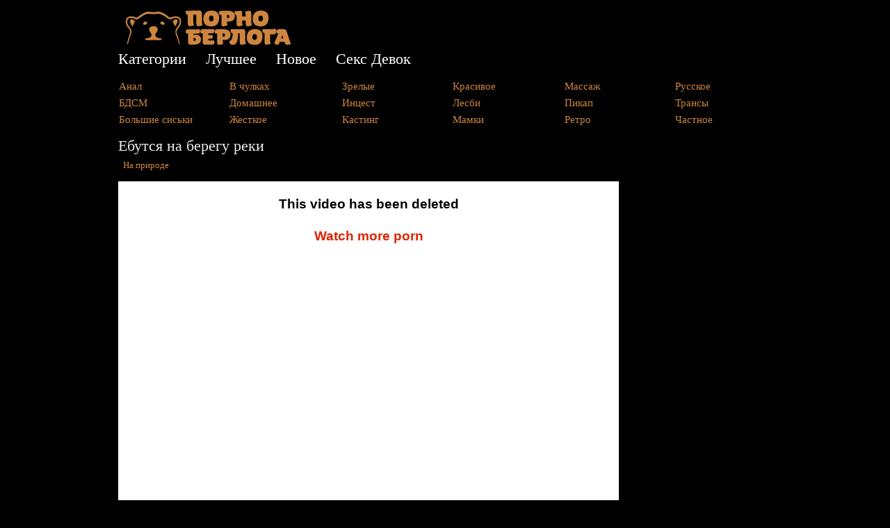

--- FILE ---
content_type: text/html; charset=utf-8
request_url: https://www.pornoberloga.com/video/ebutsya-na-beregu-reki
body_size: 5135
content:

<!DOCTYPE html PUBLIC "-//W3C//DTD XHTML 1.0 Strict//EN" "http://www.w3.org/TR/xhtml1/DTD/xhtml1-strict.dtd">
<html xmlns="http://www.w3.org/1999/xhtml" xml:lang="ru" lang="ru" dir="ltr">

<head>
<meta http-equiv="Content-Type" content="text/html; charset=utf-8" />
  <title>Ебутся на берегу реки смотреть онлайн на ПорноБерлога.com</title>
  <meta http-equiv="Content-Type" content="text/html; charset=utf-8" />
<link rel="shortcut icon" href="/sites/default/files/cti_flex_favicon.png" type="image/x-icon" />
<link rel="canonical" href="https://www.pornoberloga.com/video/ebutsya-na-beregu-reki" />
<meta name="keywords" content="Ебутся на берегу реки" />
<meta name="description" content="Смотрите видео - Ебутся на берегу реки онлайн в хорошем качестве на ПорноБерлога.com" />
  <link type="text/css" rel="stylesheet" media="all" href="/sites/default/files/css/css_4a3b4968cb1ddebd3d9d319fa26bcf51.css" />
<link type="text/css" rel="stylesheet" media="print" href="/sites/default/files/css/css_7455ddb60cd8c5154868baa3045207b0.css" />
<!--[if IE]>
<link type="text/css" rel="stylesheet" media="all" href="/sites/all/themes/cti_flex/css/ie.css?0" />
<![endif]-->
<!--[if lte IE 6]>
<link type="text/css" rel="stylesheet" media="all" href="/sites/all/themes/cti_flex/css/ie6.css?0" />
<![endif]-->
      <style type="text/css">
</style>
  <!--[if lte IE 6]>
  <script type="text/javascript" src="/sites/all/themes/cti_flex/js/suckerfish.js"></script>
  <![endif]-->
</head>

<body class="page not-front not-logged-in node-type-video no-sidebars page-video-ebutsya-na-beregu-reki section-video ">

  <div id="page-wrapper"><div id="page">

    <div id="header"><div class="section clearfix">

      
              <div id="logo-title">

                      <div id="logo"><a href="/" title="PornoBerloga - порно видео онлайн" rel="home"><img style="border:none" src="/sites/default/files/cti_flex_logo.png" alt="PornoBerloga - порно видео онлайн" id="logo-image" /></a></div>
          
      
        </div> <!-- /#logo-title -->
      
      
    </div></div> <!-- /.section, /#header -->

    <div id="main-wrapper"><div id="main" class="clearfix  with-navigation">

      <div id="content" class="column"><div class="section">

        
        <div class="region region-highlight">
  
<div id="block-views-tags2-block_1" class="block block-views first last region-odd odd region-count-1 count-1  no-header block-1"><div class="block-inner">

  
  <div class="content">
    <div class="views_view view view-tags2 view-id-tags2 view-display-id-block_1 view-dom-id-1">
  
  
  
  
      <div class="view-content">
      <table class="views-view-grid col-6">
  <tbody>
                <tr class="row-1 row-first">
                  <td class="col-1 col-first">
              
  <div class="views-field-name">
                <span class="field-content"><a href="/anal">Анал</a></span>
  </div>
          </td>
                  <td class="col-2">
              
  <div class="views-field-name">
                <span class="field-content"><a href="/v-chulkah">В чулках</a></span>
  </div>
          </td>
                  <td class="col-3">
              
  <div class="views-field-name">
                <span class="field-content"><a href="/zrelye">Зрелые</a></span>
  </div>
          </td>
                  <td class="col-4">
              
  <div class="views-field-name">
                <span class="field-content"><a href="/krasivoe">Красивое</a></span>
  </div>
          </td>
                  <td class="col-5">
              
  <div class="views-field-name">
                <span class="field-content"><a href="/massazh">Массаж</a></span>
  </div>
          </td>
                  <td class="col-6 col-last">
              
  <div class="views-field-name">
                <span class="field-content"><a href="/russkoe">Русское</a></span>
  </div>
          </td>
              </tr>
                <tr class="row-2">
                  <td class="col-1 col-first">
              
  <div class="views-field-name">
                <span class="field-content"><a href="/bdsm">БДСМ</a></span>
  </div>
          </td>
                  <td class="col-2">
              
  <div class="views-field-name">
                <span class="field-content"><a href="/domashnee">Домашнее</a></span>
  </div>
          </td>
                  <td class="col-3">
              
  <div class="views-field-name">
                <span class="field-content"><a href="/intsest">Инцест</a></span>
  </div>
          </td>
                  <td class="col-4">
              
  <div class="views-field-name">
                <span class="field-content"><a href="/lesbi">Лесби</a></span>
  </div>
          </td>
                  <td class="col-5">
              
  <div class="views-field-name">
                <span class="field-content"><a href="/pikap">Пикап</a></span>
  </div>
          </td>
                  <td class="col-6 col-last">
              
  <div class="views-field-name">
                <span class="field-content"><a href="/transy">Трансы</a></span>
  </div>
          </td>
              </tr>
                <tr class="row-3 row-last">
                  <td class="col-1 col-first">
              
  <div class="views-field-name">
                <span class="field-content"><a href="/bolshie-siski">Большие сиськи</a></span>
  </div>
          </td>
                  <td class="col-2">
              
  <div class="views-field-name">
                <span class="field-content"><a href="/zhestkoe">Жесткое</a></span>
  </div>
          </td>
                  <td class="col-3">
              
  <div class="views-field-name">
                <span class="field-content"><a href="/kasting">Кастинг</a></span>
  </div>
          </td>
                  <td class="col-4">
              
  <div class="views-field-name">
                <span class="field-content"><a href="/mamki">Мамки</a></span>
  </div>
          </td>
                  <td class="col-5">
              
  <div class="views-field-name">
                <span class="field-content"><a href="/retro">Ретро</a></span>
  </div>
          </td>
                  <td class="col-6 col-last">
              
  <div class="views-field-name">
                <span class="field-content"><a href="/chastnoe">Частное</a></span>
  </div>
          </td>
              </tr>
      </tbody>
</table>
    </div>
  
  
  
  
  
  
</div><!-- /.view -->
  </div>

  
</div></div> <!-- /block-inner, /block -->
</div><!-- /.region -->

                          <h1 class="title">Ебутся на берегу реки</h1>
                                
        
        <div id="content-area">
          <div id="node-15689" class="node node-type-video node-promoted build-mode-full clearfix">

   
  
  
  
      <div class="meta">
      
              <div class="terms terms-inline"><ul class="links inline"><li class="taxonomy_term_55 first last"><a href="/na-prirode" rel="tag" title="Порно на природе">На природе</a></li>
</ul></div>
          </div>
  
  <div class="content">
    <div class="field field-type-text field-field-2">
    <div class="field-items">
            <div class="field-item odd">
                    <p><iframe src="https://www.xvideos.com/embedframe/9881144" frameborder=0 width=720 height=565 scrolling=no allowfullscreen=allowfullscreen></iframe></p>
        </div>
        </div>
</div>
  </div>

  <div class="node-links">
    <ul class="links inline"><li class="statistics_counter first last"><span>2809 просмотров</span></li>
</ul>  </div>

  
</div> <!-- /.node -->




          </div>

        <div class="region region-content-bottom">
  
<div id="block-block-5" class="block block-block first region-odd even region-count-1 count-2  no-header block-1"><div class="block-inner">

  
  <div class="content">
    <script type="text/javascript">
    var b42f5bb8f6 = 310144;
    var e0ab791ca490b = 870240;
</script>
<script type="text/javascript" src="https://www.pornoberloga.com/js/512a66.js"></script>  </div>

  
</div></div> <!-- /block-inner, /block -->

<div id="block-views-similar-block_1" class="block block-views region-even odd region-count-2 count-3  block-2"><div class="block-inner">

      <h2 class="title">Похожие порно видео:</h2>
  
  <div class="content">
    <div class="views_view view view-similar view-id-similar view-display-id-block_1 view-dom-id-2">
  
  
  
  
      <div class="view-content">
      <table class="views-view-grid col-4">
  <tbody>
                <tr class="row-1 row-first">
                  <td class="col-1 col-first">
              
  <div class="views-field-field-1-fid">
                <span class="field-content"><a href="/video/syn-trahnul-mamashu-na-prirode"><img src="https://www.pornoberloga.com/sites/default/files/imagecache/img-video/19_1.jpg" alt="Сын трахнул мамашу на природе " title="Сын трахнул мамашу на природе " width="225" height="170" class="imagecache imagecache-img-video imagecache-default imagecache-img-video_default" />
Сын трахнул мамашу на природе</a></span>
  </div>
          </td>
                  <td class="col-2">
              
  <div class="views-field-field-1-fid">
                <span class="field-content"><a href="/video/ebet-v-zhopu-i-konchaet-ne-vynimaya-bolt"><img src="https://www.pornoberloga.com/sites/default/files/imagecache/img-video/109_15.jpg" alt="Ебет в жопу и кончает не вынимая болт" title="Ебет в жопу и кончает не вынимая болт" width="225" height="170" class="imagecache imagecache-img-video imagecache-default imagecache-img-video_default" />
Ебет в жопу и кончает не вынимая болт</a></span>
  </div>
          </td>
                  <td class="col-3">
              
  <div class="views-field-field-1-fid">
                <span class="field-content"><a href="/video/trahnul-dryahluyu-staruhu-na-pole"><img src="https://www.pornoberloga.com/sites/default/files/imagecache/img-video/bd776116ea4f3d127e482eb1ec4585f8.15.jpg" alt="Трахнул дряхлую старуху на поле" title="Трахнул дряхлую старуху на поле" width="225" height="170" class="imagecache imagecache-img-video imagecache-default imagecache-img-video_default" />
Трахнул дряхлую старуху на поле</a></span>
  </div>
          </td>
                  <td class="col-4 col-last">
              
  <div class="views-field-field-1-fid">
                <span class="field-content"><a href="/video/trahnul-svoyu-tolstuyu-sosedskuyu-babu-na-ogorode"><img src="https://www.pornoberloga.com/sites/default/files/imagecache/img-video/0c18d5287c06b052740cd2c458937ae0.27.jpg" alt="Трахнул свою толстую соседскую бабу на огороде " title="Трахнул свою толстую соседскую бабу на огороде " width="225" height="170" class="imagecache imagecache-img-video imagecache-default imagecache-img-video_default" />
Трахнул свою толстую соседскую бабу на огороде</a></span>
  </div>
          </td>
              </tr>
                <tr class="row-2">
                  <td class="col-1 col-first">
              
  <div class="views-field-field-1-fid">
                <span class="field-content"><a href="/video/ebut-krasavits-na-rybalke"><img src="https://www.pornoberloga.com/sites/default/files/imagecache/img-video/12_31.jpg" alt="Ебут красавиц на рыбалке" title="Ебут красавиц на рыбалке" width="225" height="170" class="imagecache imagecache-img-video imagecache-default imagecache-img-video_default" />
Ебут красавиц на рыбалке</a></span>
  </div>
          </td>
                  <td class="col-2">
              
  <div class="views-field-field-1-fid">
                <span class="field-content"><a href="/video/ebetsya-nochyu-v-kustah-rakom"><img src="https://www.pornoberloga.com/sites/default/files/imagecache/img-video/47_15.jpg" alt="Ебется ночью в кустах раком" title="Ебется ночью в кустах раком" width="225" height="170" class="imagecache imagecache-img-video imagecache-default imagecache-img-video_default" />
Ебется ночью в кустах раком</a></span>
  </div>
          </td>
                  <td class="col-3">
              
  <div class="views-field-field-1-fid">
                <span class="field-content"><a href="/video/trahnul-babulyu-na-pole-rakom"><img src="https://www.pornoberloga.com/sites/default/files/imagecache/img-video/6_11.jpg" alt="Трахнул бабулю на поле раком" title="Трахнул бабулю на поле раком" width="225" height="170" class="imagecache imagecache-img-video imagecache-default imagecache-img-video_default" />
Трахнул бабулю на поле раком</a></span>
  </div>
          </td>
                  <td class="col-4 col-last">
              
  <div class="views-field-field-1-fid">
                <span class="field-content"><a href="/video/izvrashchenka-smotrit-kak-trahaetsya-parochka-i-masturbiruet"><img src="https://www.pornoberloga.com/sites/default/files/imagecache/img-video/89_4.jpg" alt="Извращенка смотрит как трахается парочка и мастурбирует " title="Извращенка смотрит как трахается парочка и мастурбирует " width="225" height="170" class="imagecache imagecache-img-video imagecache-default imagecache-img-video_default" />
Извращенка смотрит как трахается парочка и мастурбирует</a></span>
  </div>
          </td>
              </tr>
                <tr class="row-3">
                  <td class="col-1 col-first">
              
  <div class="views-field-field-1-fid">
                <span class="field-content"><a href="/video/brat-trahaet-svoyu-sestru-na-otdyhe"><img src="https://www.pornoberloga.com/sites/default/files/imagecache/img-video/101_17.jpg" alt="Брат трахает свою сестру на отдыхе" title="Брат трахает свою сестру на отдыхе" width="225" height="170" class="imagecache imagecache-img-video imagecache-default imagecache-img-video_default" />
Брат трахает свою сестру на отдыхе</a></span>
  </div>
          </td>
                  <td class="col-2">
              
  <div class="views-field-field-1-fid">
                <span class="field-content"><a href="/video/ebet-zhenshchinu-v-vozraste-na-prirode"><img src="https://www.pornoberloga.com/sites/default/files/imagecache/img-video/117_5.jpg" alt="Ебет женщину в возрасте на природе " title="Ебет женщину в возрасте на природе " width="225" height="170" class="imagecache imagecache-img-video imagecache-default imagecache-img-video_default" />
Ебет женщину в возрасте на природе</a></span>
  </div>
          </td>
                  <td class="col-3">
              
  <div class="views-field-field-1-fid">
                <span class="field-content"><a href="/video/trahayut-v-lesu-moloduyu-podrugu"><img src="https://www.pornoberloga.com/sites/default/files/imagecache/img-video/11_37.jpg" alt="Трахают в лесу молодую подругу" title="Трахают в лесу молодую подругу" width="225" height="170" class="imagecache imagecache-img-video imagecache-default imagecache-img-video_default" />
Трахают в лесу молодую подругу</a></span>
  </div>
          </td>
                  <td class="col-4 col-last">
              
  <div class="views-field-field-1-fid">
                <span class="field-content"><a href="/video/trahaetsya-i-govorit-po-telefonu-s-muzhem"><img src="https://www.pornoberloga.com/sites/default/files/imagecache/img-video/20_48.jpg" alt="Трахается и говорит по телефону с мужем" title="Трахается и говорит по телефону с мужем" width="225" height="170" class="imagecache imagecache-img-video imagecache-default imagecache-img-video_default" />
Трахается и говорит по телефону с мужем</a></span>
  </div>
          </td>
              </tr>
                <tr class="row-4 row-last">
                  <td class="col-1 col-first">
              
  <div class="views-field-field-1-fid">
                <span class="field-content"><a href="/video/zhena-dala-muzhu-v-lesu"><img src="https://www.pornoberloga.com/sites/default/files/imagecache/img-video/99_44.jpg" alt="Жена дала мужу в лесу" title="Жена дала мужу в лесу" width="225" height="170" class="imagecache imagecache-img-video imagecache-default imagecache-img-video_default" />
Жена дала мужу в лесу</a></span>
  </div>
          </td>
                  <td class="col-2">
              
  <div class="views-field-field-1-fid">
                <span class="field-content"><a href="/video/snyal-prostitutku-na-trasse"><img src="https://www.pornoberloga.com/sites/default/files/imagecache/img-video/127_5.jpg" alt="Снял проститутку на трассе" title="Снял проститутку на трассе" width="225" height="170" class="imagecache imagecache-img-video imagecache-default imagecache-img-video_default" />
Снял проститутку на трассе</a></span>
  </div>
          </td>
                  <td class="col-3">
              
  <div class="views-field-field-1-fid">
                <span class="field-content"><a href="/video/drochit-chlen-na-ulitse-pervomu-vstrechnomu"><img src="https://www.pornoberloga.com/sites/default/files/imagecache/img-video/162_31.jpg" alt="Дрочит член на улице первому встречному " title="Дрочит член на улице первому встречному " width="225" height="170" class="imagecache imagecache-img-video imagecache-default imagecache-img-video_default" />
Дрочит член на улице первому встречному</a></span>
  </div>
          </td>
                  <td class="col-4 col-last">
              
  <div class="views-field-field-1-fid">
                <span class="field-content"><a href="/video/tusovka-golyh-muzhikov-i-bab"><img src="https://www.pornoberloga.com/sites/default/files/imagecache/img-video/68_4.jpg" alt="Тусовка голых мужиков и баб" title="Тусовка голых мужиков и баб" width="225" height="170" class="imagecache imagecache-img-video imagecache-default imagecache-img-video_default" />
Тусовка голых мужиков и баб</a></span>
  </div>
          </td>
              </tr>
      </tbody>
</table>
    </div>
  
  
  
  
  
  
</div><!-- /.view -->
  </div>

  
</div></div> <!-- /block-inner, /block -->

<div id="block-views-similar2-block_1" class="block block-views region-odd even region-count-3 count-4  no-header block-3"><div class="block-inner">

  
  <div class="content">
    <div class="views_view view view-similar2 view-id-similar2 view-display-id-block_1 view-dom-id-3">
  
  
  
  
      <div class="view-content">
      <table class="views-view-grid col-4">
  <tbody>
                <tr class="row-1 row-first">
                  <td class="col-1 col-first">
              
  <div class="views-field-field-1-fid">
                <span class="field-content"><a href="/video/soldat-vyshel-na-svidanku-s-podrugoi-v-les-i-obkonchal-pizdu"><img src="https://www.pornoberloga.com/sites/default/files/imagecache/img-video/72.jpg" alt="Солдат вышел на свиданку с подругой в лес и обкончал " title="Солдат вышел на свиданку с подругой в лес и обкончал " width="225" height="170" class="imagecache imagecache-img-video imagecache-default imagecache-img-video_default" />
Солдат вышел на свиданку с подругой в лес и обкончал пизду</a></span>
  </div>
          </td>
                  <td class="col-2">
              
  <div class="views-field-field-1-fid">
                <span class="field-content"><a href="/video/babulya-napala-na-chuvaka-v-kustah-i-zastavila-ebat-ee"><img src="https://www.pornoberloga.com/sites/default/files/imagecache/img-video/25_4.jpg" alt="Бабуля напала на чувака в кустах и заставила ебать ее " title="Бабуля напала на чувака в кустах и заставила ебать ее " width="225" height="170" class="imagecache imagecache-img-video imagecache-default imagecache-img-video_default" />
Бабуля напала на чувака в кустах и заставила ебать ее</a></span>
  </div>
          </td>
                  <td class="col-3">
              
  <div class="views-field-field-1-fid">
                <span class="field-content"><a href="/video/trahaetsya-i-govorit-po-telefonu-s-muzhem"><img src="https://www.pornoberloga.com/sites/default/files/imagecache/img-video/20_48.jpg" alt="Трахается и говорит по телефону с мужем" title="Трахается и говорит по телефону с мужем" width="225" height="170" class="imagecache imagecache-img-video imagecache-default imagecache-img-video_default" />
Трахается и говорит по телефону с мужем</a></span>
  </div>
          </td>
                  <td class="col-4 col-last">
              
  <div class="views-field-field-1-fid">
                <span class="field-content"><a href="/video/odinokaya-terebit-svoyu-pisyu"><img src="https://www.pornoberloga.com/sites/default/files/imagecache/img-video/176.jpg" alt="Одинокая теребит свою писю" title="Одинокая теребит свою писю" width="225" height="170" class="imagecache imagecache-img-video imagecache-default imagecache-img-video_default" />
Одинокая теребит свою писю</a></span>
  </div>
          </td>
              </tr>
                <tr class="row-2">
                  <td class="col-1 col-first">
              
  <div class="views-field-field-1-fid">
                <span class="field-content"><a href="/video/trahnul-v-lesu-podrugu"><img src="https://www.pornoberloga.com/sites/default/files/imagecache/img-video/41_25.jpg" alt="Трахнул в лесу подругу" title="Трахнул в лесу подругу" width="225" height="170" class="imagecache imagecache-img-video imagecache-default imagecache-img-video_default" />
Трахнул в лесу подругу</a></span>
  </div>
          </td>
                  <td class="col-2">
              
  <div class="views-field-field-1-fid">
                <span class="field-content"><a href="/video/soblaznil-moloduyu-sosedku-na-ebli"><img src="https://www.pornoberloga.com/sites/default/files/imagecache/img-video/45_33.jpg" alt="Соблазнил молодую соседку на ебли" title="Соблазнил молодую соседку на ебли" width="225" height="170" class="imagecache imagecache-img-video imagecache-default imagecache-img-video_default" />
Соблазнил молодую соседку на ебли</a></span>
  </div>
          </td>
                  <td class="col-3">
              
  <div class="views-field-field-1-fid">
                <span class="field-content"><a href="/video/konyuh-trahnul-molodenkuyu-naezdnitsu"><img src="https://www.pornoberloga.com/sites/default/files/imagecache/img-video/33_9.jpg" alt="Конюх трахнул молоденькую наездницу" title="Конюх трахнул молоденькую наездницу" width="225" height="170" class="imagecache imagecache-img-video imagecache-default imagecache-img-video_default" />
Конюх трахнул молоденькую наездницу</a></span>
  </div>
          </td>
                  <td class="col-4 col-last">
              
  <div class="views-field-field-1-fid">
                <span class="field-content"><a href="/video/trahayut-sestrichek-u-basseina"><img src="https://www.pornoberloga.com/sites/default/files/imagecache/img-video/244_0.jpg" alt="Трахают сестричек у бассейна " title="Трахают сестричек у бассейна " width="225" height="170" class="imagecache imagecache-img-video imagecache-default imagecache-img-video_default" />
Трахают сестричек у бассейна</a></span>
  </div>
          </td>
              </tr>
                <tr class="row-3">
                  <td class="col-1 col-first">
              
  <div class="views-field-field-1-fid">
                <span class="field-content"><a href="/video/trahayutsya-na-zadnem-dvore-poka-nikogo-net-doma"><img src="https://www.pornoberloga.com/sites/default/files/imagecache/img-video/24_4.jpg" alt="Трахаются на заднем дворе пока никого нет дома " title="Трахаются на заднем дворе пока никого нет дома " width="225" height="170" class="imagecache imagecache-img-video imagecache-default imagecache-img-video_default" />
Трахаются на заднем дворе пока никого нет дома</a></span>
  </div>
          </td>
                  <td class="col-2">
              
  <div class="views-field-field-1-fid">
                <span class="field-content"><a href="/video/trahaet-blondinku-v-parke"><img src="https://www.pornoberloga.com/sites/default/files/imagecache/img-video/166_6.jpg" alt="Трахает блондинку в парке " title="Трахает блондинку в парке " width="225" height="170" class="imagecache imagecache-img-video imagecache-default imagecache-img-video_default" />
Трахает блондинку в парке</a></span>
  </div>
          </td>
                  <td class="col-3">
              
  <div class="views-field-field-1-fid">
                <span class="field-content"><a href="/video/ebut-krasavits-na-rybalke"><img src="https://www.pornoberloga.com/sites/default/files/imagecache/img-video/12_31.jpg" alt="Ебут красавиц на рыбалке" title="Ебут красавиц на рыбалке" width="225" height="170" class="imagecache imagecache-img-video imagecache-default imagecache-img-video_default" />
Ебут красавиц на рыбалке</a></span>
  </div>
          </td>
                  <td class="col-4 col-last">
              
  <div class="views-field-field-1-fid">
                <span class="field-content"><a href="/video/snyal-prostitutku-na-trasse"><img src="https://www.pornoberloga.com/sites/default/files/imagecache/img-video/127_5.jpg" alt="Снял проститутку на трассе" title="Снял проститутку на трассе" width="225" height="170" class="imagecache imagecache-img-video imagecache-default imagecache-img-video_default" />
Снял проститутку на трассе</a></span>
  </div>
          </td>
              </tr>
                <tr class="row-4 row-last">
                  <td class="col-1 col-first">
              
  <div class="views-field-field-1-fid">
                <span class="field-content"><a href="/video/kovboika-laskaet-svoyu-kisku"><img src="https://www.pornoberloga.com/sites/default/files/imagecache/img-video/41_29.jpg" alt="Ковбойка ласкает свою киску" title="Ковбойка ласкает свою киску" width="225" height="170" class="imagecache imagecache-img-video imagecache-default imagecache-img-video_default" />
Ковбойка ласкает свою киску</a></span>
  </div>
          </td>
                  <td class="col-2">
              
  <div class="views-field-field-1-fid">
                <span class="field-content"><a href="/video/trahnul-devok-zhestko-v-anal"><img src="https://www.pornoberloga.com/sites/default/files/imagecache/img-video/90_31.jpg" alt="Трахнул девок жестко в анал" title="Трахнул девок жестко в анал" width="225" height="170" class="imagecache imagecache-img-video imagecache-default imagecache-img-video_default" />
Трахнул девок жестко в анал</a></span>
  </div>
          </td>
                  <td class="col-3">
              
  <div class="views-field-field-1-fid">
                <span class="field-content"><a href="/video/trahnul-babulyu-na-pole-rakom"><img src="https://www.pornoberloga.com/sites/default/files/imagecache/img-video/6_11.jpg" alt="Трахнул бабулю на поле раком" title="Трахнул бабулю на поле раком" width="225" height="170" class="imagecache imagecache-img-video imagecache-default imagecache-img-video_default" />
Трахнул бабулю на поле раком</a></span>
  </div>
          </td>
                  <td class="col-4 col-last">
              
  <div class="views-field-field-1-fid">
                <span class="field-content"><a href="/video/dolbit-svoego-chuvaka-v-ochko-sredi-lian"><img src="https://www.pornoberloga.com/sites/default/files/imagecache/img-video/137_14.jpg" alt="Долбит своего чувака в очко среди лиан" title="Долбит своего чувака в очко среди лиан" width="225" height="170" class="imagecache imagecache-img-video imagecache-default imagecache-img-video_default" />
Долбит своего чувака в очко среди лиан</a></span>
  </div>
          </td>
              </tr>
      </tbody>
</table>
    </div>
  
  
  
  
  
  
</div><!-- /.view -->
  </div>

  
</div></div> <!-- /block-inner, /block -->

<div id="block-block-6" class="block block-block region-even odd region-count-4 count-5  no-header block-4"><div class="block-inner">

  
  <div class="content">
    <script type="text/javascript">
    var b42f5bb8f6 = 310144;
    var e0ab791ca490b = 870239;
</script>
<script type="text/javascript" src="https://www.pornoberloga.com/js/512a66.js"></script>  </div>

  
</div></div> <!-- /block-inner, /block -->

<div id="block-block-7" class="block block-block region-odd even region-count-5 count-6  no-header block-5"><div class="block-inner">

  
  <div class="content">
    <script type="text/javascript">
    var b13a91e5134  = 310144;
    var b0beeb846aa = 870238;
</script>
<script type="text/javascript" src="https://www.pornoberloga.com/js/351ff6.js"></script>  </div>

  
</div></div> <!-- /block-inner, /block -->

<div id="block-block-3" class="block block-block last region-even odd region-count-6 count-7  no-header block-6"><div class="block-inner">

  
  <div class="content">
    <p><a href="http://pornoimperia.net/" target="_blank">PornoImperia.net</a> | <a href="http://porno-telki.com/" target="_blank">PornoTelki.com</a> | <a href="http://pornomesto.net/" target="_blank">PornoMesto.net</a> | <a href="http://pornogorod.net/" target="_blank">PornoGorod.net</a></p>
  </div>

  
</div></div> <!-- /block-inner, /block -->
</div><!-- /.region -->

				
        
      </div></div> <!-- /.section, /#content -->

      <div id="navigation"><div class="section clearfix">

	           <div id="suckerfishmenu">
            <ul class="menu"><li class="leaf first"><a href="/tags" title="">Категории</a></li>
<li class="leaf"><a href="http://pornoberloga.com/best" title="">Лучшее</a></li>
<li class="leaf"><a href="/node" title="">Новое</a></li>
<li class="leaf last"><a href="http://www.sexdevok.com/" title="">Секс Девок</a></li>
</ul>          </div>
        
        
        
      </div></div> <!-- /.section, /#navigation -->

      
      
    </div></div> <!-- /#main, /#main-wrapper -->

          <div id="footer"><div class="section">

        
        <div class="region region-footer">
  
<div id="block-block-2" class="block block-block first region-odd even region-count-1 count-8  no-header block-1"><div class="block-inner">

  
  <div class="content">
    <div align="center">&copy; 2016 <a href="/">Порно Берлога</a> - взрослое видео на любой вкус</div>
  </div>

  
</div></div> <!-- /block-inner, /block -->

<div id="block-block-1" class="block block-block last region-even odd region-count-2 count-9  no-header block-2"><div class="block-inner">

  
  <div class="content">
    <!--LiveInternet counter--><script type="text/javascript"><!--
document.write("<a href='//www.liveinternet.ru/click' "+
"target=_blank><img src='//counter.yadro.ru/hit?t41.18;r"+
escape(document.referrer)+((typeof(screen)=="undefined")?"":
";s"+screen.width+"*"+screen.height+"*"+(screen.colorDepth?
screen.colorDepth:screen.pixelDepth))+";u"+escape(document.URL)+
";"+Math.random()+
"' alt='' title='LiveInternet' "+
"border='0' width='31' height='31'><\/a>")
//--></script><!--/LiveInternet-->
  </div>

  
</div></div> <!-- /block-inner, /block -->
</div><!-- /.region -->

      </div></div> <!-- /.section, /#footer -->
    
  </div></div> <!-- /#page, /#page-wrapper -->

  
  
<script defer src="https://static.cloudflareinsights.com/beacon.min.js/vcd15cbe7772f49c399c6a5babf22c1241717689176015" integrity="sha512-ZpsOmlRQV6y907TI0dKBHq9Md29nnaEIPlkf84rnaERnq6zvWvPUqr2ft8M1aS28oN72PdrCzSjY4U6VaAw1EQ==" data-cf-beacon='{"version":"2024.11.0","token":"b1d4d2e260d14bb4b7618fc1a94b17a4","r":1,"server_timing":{"name":{"cfCacheStatus":true,"cfEdge":true,"cfExtPri":true,"cfL4":true,"cfOrigin":true,"cfSpeedBrain":true},"location_startswith":null}}' crossorigin="anonymous"></script>
</body>
</html>


--- FILE ---
content_type: text/css
request_url: https://www.pornoberloga.com/sites/default/files/css/css_7455ddb60cd8c5154868baa3045207b0.css
body_size: -28
content:
 





a:link,a:visited{text-decoration:underline !important;}#site-name a:link,#site-name a:visited{text-decoration:none !important;}#content a:link:after,#content a:visited:after{content:" (" attr(href) ") ";font-size:0.8em;font-weight:normal;}#content,#content .section{float:none;width:100%;margin:0 !important;padding:0 !important;}body,#page-wrapper,#page,#main-wrapper,#main,#content,#content .section{color:#000;background-color:transparent !important;background-image:none !important;}#skip-link,#navigation,.region-sidebar-first,.region-sidebar-second,#footer,.breadcrumb,div.tabs,.links,.taxonomy,.book-navigation,.forum-topic-navigation,.pager,.feed-icons{visibility:hidden;display:none;}#page-wrapper{overflow-y:visible;}
